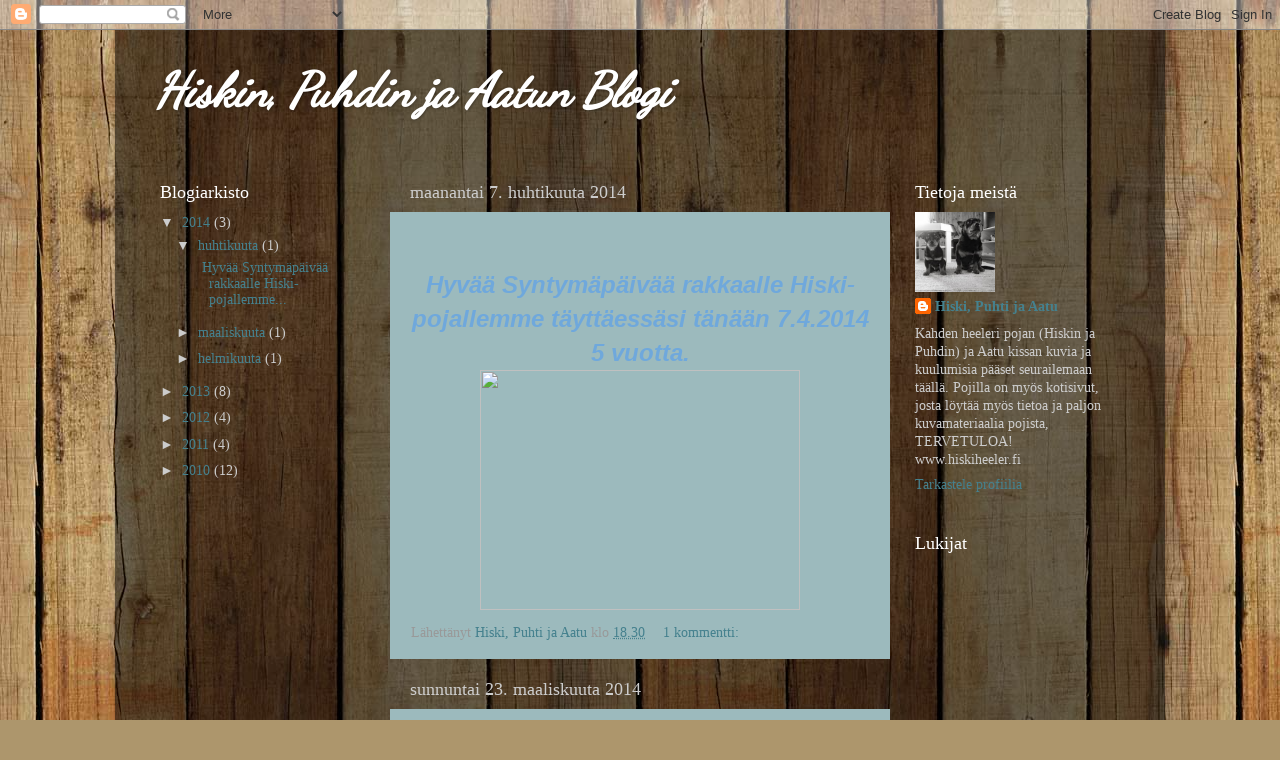

--- FILE ---
content_type: text/html; charset=UTF-8
request_url: https://hiskiheeler.blogspot.com/2014/
body_size: 13580
content:
<!DOCTYPE html>
<html class='v2' dir='ltr' lang='fi'>
<head>
<link href='https://www.blogger.com/static/v1/widgets/335934321-css_bundle_v2.css' rel='stylesheet' type='text/css'/>
<meta content='width=1100' name='viewport'/>
<meta content='text/html; charset=UTF-8' http-equiv='Content-Type'/>
<meta content='blogger' name='generator'/>
<link href='https://hiskiheeler.blogspot.com/favicon.ico' rel='icon' type='image/x-icon'/>
<link href='http://hiskiheeler.blogspot.com/2014/' rel='canonical'/>
<link rel="alternate" type="application/atom+xml" title="Hiskin, Puhdin ja Aatun Blogi - Atom" href="https://hiskiheeler.blogspot.com/feeds/posts/default" />
<link rel="alternate" type="application/rss+xml" title="Hiskin, Puhdin ja Aatun Blogi - RSS" href="https://hiskiheeler.blogspot.com/feeds/posts/default?alt=rss" />
<link rel="service.post" type="application/atom+xml" title="Hiskin, Puhdin ja Aatun Blogi - Atom" href="https://www.blogger.com/feeds/2657585787205364099/posts/default" />
<!--Can't find substitution for tag [blog.ieCssRetrofitLinks]-->
<meta content='http://hiskiheeler.blogspot.com/2014/' property='og:url'/>
<meta content='Hiskin, Puhdin ja Aatun Blogi' property='og:title'/>
<meta content='' property='og:description'/>
<title>Hiskin, Puhdin ja Aatun Blogi: 2014</title>
<style type='text/css'>@font-face{font-family:'Cherry Cream Soda';font-style:normal;font-weight:400;font-display:swap;src:url(//fonts.gstatic.com/s/cherrycreamsoda/v21/UMBIrOxBrW6w2FFyi9paG0fdVdRciQd9A98ZD47H.woff2)format('woff2');unicode-range:U+0000-00FF,U+0131,U+0152-0153,U+02BB-02BC,U+02C6,U+02DA,U+02DC,U+0304,U+0308,U+0329,U+2000-206F,U+20AC,U+2122,U+2191,U+2193,U+2212,U+2215,U+FEFF,U+FFFD;}@font-face{font-family:'Dancing Script';font-style:normal;font-weight:400;font-display:swap;src:url(//fonts.gstatic.com/s/dancingscript/v29/If2cXTr6YS-zF4S-kcSWSVi_sxjsohD9F50Ruu7BMSo3Rep8hNX6plRPjLo.woff2)format('woff2');unicode-range:U+0102-0103,U+0110-0111,U+0128-0129,U+0168-0169,U+01A0-01A1,U+01AF-01B0,U+0300-0301,U+0303-0304,U+0308-0309,U+0323,U+0329,U+1EA0-1EF9,U+20AB;}@font-face{font-family:'Dancing Script';font-style:normal;font-weight:400;font-display:swap;src:url(//fonts.gstatic.com/s/dancingscript/v29/If2cXTr6YS-zF4S-kcSWSVi_sxjsohD9F50Ruu7BMSo3ROp8hNX6plRPjLo.woff2)format('woff2');unicode-range:U+0100-02BA,U+02BD-02C5,U+02C7-02CC,U+02CE-02D7,U+02DD-02FF,U+0304,U+0308,U+0329,U+1D00-1DBF,U+1E00-1E9F,U+1EF2-1EFF,U+2020,U+20A0-20AB,U+20AD-20C0,U+2113,U+2C60-2C7F,U+A720-A7FF;}@font-face{font-family:'Dancing Script';font-style:normal;font-weight:400;font-display:swap;src:url(//fonts.gstatic.com/s/dancingscript/v29/If2cXTr6YS-zF4S-kcSWSVi_sxjsohD9F50Ruu7BMSo3Sup8hNX6plRP.woff2)format('woff2');unicode-range:U+0000-00FF,U+0131,U+0152-0153,U+02BB-02BC,U+02C6,U+02DA,U+02DC,U+0304,U+0308,U+0329,U+2000-206F,U+20AC,U+2122,U+2191,U+2193,U+2212,U+2215,U+FEFF,U+FFFD;}</style>
<style id='page-skin-1' type='text/css'><!--
/*-----------------------------------------------
Blogger Template Style
Name:     Picture Window
Designer: Blogger
URL:      www.blogger.com
----------------------------------------------- */
/* Content
----------------------------------------------- */
body {
font: normal normal 15px Georgia, Utopia, 'Palatino Linotype', Palatino, serif;
color: #cccccc;
background: #ad966c url(//themes.googleusercontent.com/image?id=1ZygE97_U_mmMOtoTGkMZll-JNbyfsqhAUw6zsMRGgk4ZzWbQsBOLV5GkQDV8YuZ0THk0) repeat scroll top center /* Credit: andynwt (http://www.istockphoto.com/googleimages.php?id=8047432&platform=blogger) */;
}
html body .region-inner {
min-width: 0;
max-width: 100%;
width: auto;
}
.content-outer {
font-size: 90%;
}
a:link {
text-decoration:none;
color: #45818e;
}
a:visited {
text-decoration:none;
color: #00d4dd;
}
a:hover {
text-decoration:underline;
color: #02ccfc;
}
.content-outer {
background: transparent url(//www.blogblog.com/1kt/transparent/black50.png) repeat scroll top left;
-moz-border-radius: 0;
-webkit-border-radius: 0;
-goog-ms-border-radius: 0;
border-radius: 0;
-moz-box-shadow: 0 0 3px rgba(0, 0, 0, .15);
-webkit-box-shadow: 0 0 3px rgba(0, 0, 0, .15);
-goog-ms-box-shadow: 0 0 3px rgba(0, 0, 0, .15);
box-shadow: 0 0 3px rgba(0, 0, 0, .15);
margin: 0 auto;
}
.content-inner {
padding: 10px;
}
/* Header
----------------------------------------------- */
.header-outer {
background: transparent none repeat-x scroll top left;
_background-image: none;
color: #ffffff;
-moz-border-radius: 0;
-webkit-border-radius: 0;
-goog-ms-border-radius: 0;
border-radius: 0;
}
.Header img, .Header #header-inner {
-moz-border-radius: 0;
-webkit-border-radius: 0;
-goog-ms-border-radius: 0;
border-radius: 0;
}
.header-inner .Header .titlewrapper,
.header-inner .Header .descriptionwrapper {
padding-left: 30px;
padding-right: 30px;
}
.Header h1 {
font: italic bold 48px Dancing Script;
text-shadow: 1px 1px 3px rgba(0, 0, 0, 0.3);
}
.Header h1 a {
color: #ffffff;
}
.Header .description {
font-size: 130%;
}
/* Tabs
----------------------------------------------- */
.tabs-inner {
margin: .5em 15px 1em;
padding: 0;
}
.tabs-inner .section {
margin: 0;
}
.tabs-inner .widget ul {
padding: 0;
background: #000000 none repeat scroll bottom;
-moz-border-radius: 0;
-webkit-border-radius: 0;
-goog-ms-border-radius: 0;
border-radius: 0;
}
.tabs-inner .widget li {
border: none;
}
.tabs-inner .widget li a {
display: inline-block;
padding: .5em 1em;
margin-right: 0;
color: #45818e;
font: normal normal 15px Georgia, Utopia, 'Palatino Linotype', Palatino, serif;
-moz-border-radius: 0 0 0 0;
-webkit-border-top-left-radius: 0;
-webkit-border-top-right-radius: 0;
-goog-ms-border-radius: 0 0 0 0;
border-radius: 0 0 0 0;
background: transparent none no-repeat scroll top left;
border-right: 1px solid #000000;
}
.tabs-inner .widget li:first-child a {
padding-left: 1.25em;
-moz-border-radius-topleft: 0;
-moz-border-radius-bottomleft: 0;
-webkit-border-top-left-radius: 0;
-webkit-border-bottom-left-radius: 0;
-goog-ms-border-top-left-radius: 0;
-goog-ms-border-bottom-left-radius: 0;
border-top-left-radius: 0;
border-bottom-left-radius: 0;
}
.tabs-inner .widget li.selected a,
.tabs-inner .widget li a:hover {
position: relative;
z-index: 1;
background: #000000 none repeat scroll bottom;
color: #ffffff;
-moz-box-shadow: 0 0 0 rgba(0, 0, 0, .15);
-webkit-box-shadow: 0 0 0 rgba(0, 0, 0, .15);
-goog-ms-box-shadow: 0 0 0 rgba(0, 0, 0, .15);
box-shadow: 0 0 0 rgba(0, 0, 0, .15);
}
/* Headings
----------------------------------------------- */
h2 {
font: normal normal 18px Georgia, Utopia, 'Palatino Linotype', Palatino, serif;
text-transform: none;
color: #ffffff;
margin: .5em 0;
}
/* Main
----------------------------------------------- */
.main-outer {
background: transparent none repeat scroll top center;
-moz-border-radius: 0 0 0 0;
-webkit-border-top-left-radius: 0;
-webkit-border-top-right-radius: 0;
-webkit-border-bottom-left-radius: 0;
-webkit-border-bottom-right-radius: 0;
-goog-ms-border-radius: 0 0 0 0;
border-radius: 0 0 0 0;
-moz-box-shadow: 0 0 0 rgba(0, 0, 0, .15);
-webkit-box-shadow: 0 0 0 rgba(0, 0, 0, .15);
-goog-ms-box-shadow: 0 0 0 rgba(0, 0, 0, .15);
box-shadow: 0 0 0 rgba(0, 0, 0, .15);
}
.main-inner {
padding: 15px 20px 20px;
}
.main-inner .column-center-inner {
padding: 0 0;
}
.main-inner .column-left-inner {
padding-left: 0;
}
.main-inner .column-right-inner {
padding-right: 0;
}
/* Posts
----------------------------------------------- */
h3.post-title {
margin: 0;
font: normal normal 18px Cherry Cream Soda;
}
.comments h4 {
margin: 1em 0 0;
font: normal normal 18px Cherry Cream Soda;
}
.date-header span {
color: #cccccc;
}
.post-outer {
background-color: #9cbabd;
border: solid 1px transparent;
-moz-border-radius: 0;
-webkit-border-radius: 0;
border-radius: 0;
-goog-ms-border-radius: 0;
padding: 15px 20px;
margin: 0 -20px 20px;
}
.post-body {
line-height: 1.4;
font-size: 110%;
position: relative;
}
.post-header {
margin: 0 0 1.5em;
color: #999999;
line-height: 1.6;
}
.post-footer {
margin: .5em 0 0;
color: #999999;
line-height: 1.6;
}
#blog-pager {
font-size: 140%
}
#comments .comment-author {
padding-top: 1.5em;
border-top: dashed 1px #ccc;
border-top: dashed 1px rgba(128, 128, 128, .5);
background-position: 0 1.5em;
}
#comments .comment-author:first-child {
padding-top: 0;
border-top: none;
}
.avatar-image-container {
margin: .2em 0 0;
}
/* Comments
----------------------------------------------- */
.comments .comments-content .icon.blog-author {
background-repeat: no-repeat;
background-image: url([data-uri]);
}
.comments .comments-content .loadmore a {
border-top: 1px solid #02ccfc;
border-bottom: 1px solid #02ccfc;
}
.comments .continue {
border-top: 2px solid #02ccfc;
}
/* Widgets
----------------------------------------------- */
.widget ul, .widget #ArchiveList ul.flat {
padding: 0;
list-style: none;
}
.widget ul li, .widget #ArchiveList ul.flat li {
border-top: dashed 1px #ccc;
border-top: dashed 1px rgba(128, 128, 128, .5);
}
.widget ul li:first-child, .widget #ArchiveList ul.flat li:first-child {
border-top: none;
}
.widget .post-body ul {
list-style: disc;
}
.widget .post-body ul li {
border: none;
}
/* Footer
----------------------------------------------- */
.footer-outer {
color:#cccccc;
background: transparent none repeat scroll top center;
-moz-border-radius: 0 0 0 0;
-webkit-border-top-left-radius: 0;
-webkit-border-top-right-radius: 0;
-webkit-border-bottom-left-radius: 0;
-webkit-border-bottom-right-radius: 0;
-goog-ms-border-radius: 0 0 0 0;
border-radius: 0 0 0 0;
-moz-box-shadow: 0 0 0 rgba(0, 0, 0, .15);
-webkit-box-shadow: 0 0 0 rgba(0, 0, 0, .15);
-goog-ms-box-shadow: 0 0 0 rgba(0, 0, 0, .15);
box-shadow: 0 0 0 rgba(0, 0, 0, .15);
}
.footer-inner {
padding: 10px 20px 20px;
}
.footer-outer a {
color: #45818e;
}
.footer-outer a:visited {
color: #00d4dd;
}
.footer-outer a:hover {
color: #02ccfc;
}
.footer-outer .widget h2 {
color: #ffffff;
}
/* Mobile
----------------------------------------------- */
html body.mobile {
height: auto;
}
html body.mobile {
min-height: 480px;
background-size: 100% auto;
}
.mobile .body-fauxcolumn-outer {
background: transparent none repeat scroll top left;
}
html .mobile .mobile-date-outer, html .mobile .blog-pager {
border-bottom: none;
background: transparent none repeat scroll top center;
margin-bottom: 10px;
}
.mobile .date-outer {
background: transparent none repeat scroll top center;
}
.mobile .header-outer, .mobile .main-outer,
.mobile .post-outer, .mobile .footer-outer {
-moz-border-radius: 0;
-webkit-border-radius: 0;
-goog-ms-border-radius: 0;
border-radius: 0;
}
.mobile .content-outer,
.mobile .main-outer,
.mobile .post-outer {
background: inherit;
border: none;
}
.mobile .content-outer {
font-size: 100%;
}
.mobile-link-button {
background-color: #45818e;
}
.mobile-link-button a:link, .mobile-link-button a:visited {
color: #9cbabd;
}
.mobile-index-contents {
color: #cccccc;
}
.mobile .tabs-inner .PageList .widget-content {
background: #000000 none repeat scroll bottom;
color: #ffffff;
}
.mobile .tabs-inner .PageList .widget-content .pagelist-arrow {
border-left: 1px solid #000000;
}

--></style>
<style id='template-skin-1' type='text/css'><!--
body {
min-width: 1050px;
}
.content-outer, .content-fauxcolumn-outer, .region-inner {
min-width: 1050px;
max-width: 1050px;
_width: 1050px;
}
.main-inner .columns {
padding-left: 250px;
padding-right: 250px;
}
.main-inner .fauxcolumn-center-outer {
left: 250px;
right: 250px;
/* IE6 does not respect left and right together */
_width: expression(this.parentNode.offsetWidth -
parseInt("250px") -
parseInt("250px") + 'px');
}
.main-inner .fauxcolumn-left-outer {
width: 250px;
}
.main-inner .fauxcolumn-right-outer {
width: 250px;
}
.main-inner .column-left-outer {
width: 250px;
right: 100%;
margin-left: -250px;
}
.main-inner .column-right-outer {
width: 250px;
margin-right: -250px;
}
#layout {
min-width: 0;
}
#layout .content-outer {
min-width: 0;
width: 800px;
}
#layout .region-inner {
min-width: 0;
width: auto;
}
body#layout div.add_widget {
padding: 8px;
}
body#layout div.add_widget a {
margin-left: 32px;
}
--></style>
<style>
    body {background-image:url(\/\/themes.googleusercontent.com\/image?id=1ZygE97_U_mmMOtoTGkMZll-JNbyfsqhAUw6zsMRGgk4ZzWbQsBOLV5GkQDV8YuZ0THk0);}
    
@media (max-width: 200px) { body {background-image:url(\/\/themes.googleusercontent.com\/image?id=1ZygE97_U_mmMOtoTGkMZll-JNbyfsqhAUw6zsMRGgk4ZzWbQsBOLV5GkQDV8YuZ0THk0&options=w200);}}
@media (max-width: 400px) and (min-width: 201px) { body {background-image:url(\/\/themes.googleusercontent.com\/image?id=1ZygE97_U_mmMOtoTGkMZll-JNbyfsqhAUw6zsMRGgk4ZzWbQsBOLV5GkQDV8YuZ0THk0&options=w400);}}
@media (max-width: 800px) and (min-width: 401px) { body {background-image:url(\/\/themes.googleusercontent.com\/image?id=1ZygE97_U_mmMOtoTGkMZll-JNbyfsqhAUw6zsMRGgk4ZzWbQsBOLV5GkQDV8YuZ0THk0&options=w800);}}
@media (max-width: 1200px) and (min-width: 801px) { body {background-image:url(\/\/themes.googleusercontent.com\/image?id=1ZygE97_U_mmMOtoTGkMZll-JNbyfsqhAUw6zsMRGgk4ZzWbQsBOLV5GkQDV8YuZ0THk0&options=w1200);}}
/* Last tag covers anything over one higher than the previous max-size cap. */
@media (min-width: 1201px) { body {background-image:url(\/\/themes.googleusercontent.com\/image?id=1ZygE97_U_mmMOtoTGkMZll-JNbyfsqhAUw6zsMRGgk4ZzWbQsBOLV5GkQDV8YuZ0THk0&options=w1600);}}
  </style>
<link href='https://www.blogger.com/dyn-css/authorization.css?targetBlogID=2657585787205364099&amp;zx=615bf08c-6344-4f56-a829-ad6ec53819e8' media='none' onload='if(media!=&#39;all&#39;)media=&#39;all&#39;' rel='stylesheet'/><noscript><link href='https://www.blogger.com/dyn-css/authorization.css?targetBlogID=2657585787205364099&amp;zx=615bf08c-6344-4f56-a829-ad6ec53819e8' rel='stylesheet'/></noscript>
<meta name='google-adsense-platform-account' content='ca-host-pub-1556223355139109'/>
<meta name='google-adsense-platform-domain' content='blogspot.com'/>

</head>
<body class='loading variant-screen'>
<div class='navbar section' id='navbar' name='Navigointipalkki'><div class='widget Navbar' data-version='1' id='Navbar1'><script type="text/javascript">
    function setAttributeOnload(object, attribute, val) {
      if(window.addEventListener) {
        window.addEventListener('load',
          function(){ object[attribute] = val; }, false);
      } else {
        window.attachEvent('onload', function(){ object[attribute] = val; });
      }
    }
  </script>
<div id="navbar-iframe-container"></div>
<script type="text/javascript" src="https://apis.google.com/js/platform.js"></script>
<script type="text/javascript">
      gapi.load("gapi.iframes:gapi.iframes.style.bubble", function() {
        if (gapi.iframes && gapi.iframes.getContext) {
          gapi.iframes.getContext().openChild({
              url: 'https://www.blogger.com/navbar/2657585787205364099?origin\x3dhttps://hiskiheeler.blogspot.com',
              where: document.getElementById("navbar-iframe-container"),
              id: "navbar-iframe"
          });
        }
      });
    </script><script type="text/javascript">
(function() {
var script = document.createElement('script');
script.type = 'text/javascript';
script.src = '//pagead2.googlesyndication.com/pagead/js/google_top_exp.js';
var head = document.getElementsByTagName('head')[0];
if (head) {
head.appendChild(script);
}})();
</script>
</div></div>
<div class='body-fauxcolumns'>
<div class='fauxcolumn-outer body-fauxcolumn-outer'>
<div class='cap-top'>
<div class='cap-left'></div>
<div class='cap-right'></div>
</div>
<div class='fauxborder-left'>
<div class='fauxborder-right'></div>
<div class='fauxcolumn-inner'>
</div>
</div>
<div class='cap-bottom'>
<div class='cap-left'></div>
<div class='cap-right'></div>
</div>
</div>
</div>
<div class='content'>
<div class='content-fauxcolumns'>
<div class='fauxcolumn-outer content-fauxcolumn-outer'>
<div class='cap-top'>
<div class='cap-left'></div>
<div class='cap-right'></div>
</div>
<div class='fauxborder-left'>
<div class='fauxborder-right'></div>
<div class='fauxcolumn-inner'>
</div>
</div>
<div class='cap-bottom'>
<div class='cap-left'></div>
<div class='cap-right'></div>
</div>
</div>
</div>
<div class='content-outer'>
<div class='content-cap-top cap-top'>
<div class='cap-left'></div>
<div class='cap-right'></div>
</div>
<div class='fauxborder-left content-fauxborder-left'>
<div class='fauxborder-right content-fauxborder-right'></div>
<div class='content-inner'>
<header>
<div class='header-outer'>
<div class='header-cap-top cap-top'>
<div class='cap-left'></div>
<div class='cap-right'></div>
</div>
<div class='fauxborder-left header-fauxborder-left'>
<div class='fauxborder-right header-fauxborder-right'></div>
<div class='region-inner header-inner'>
<div class='header section' id='header' name='Otsikko'><div class='widget Header' data-version='1' id='Header1'>
<div id='header-inner'>
<div class='titlewrapper'>
<h1 class='title'>
<a href='https://hiskiheeler.blogspot.com/'>
Hiskin, Puhdin ja Aatun Blogi
</a>
</h1>
</div>
<div class='descriptionwrapper'>
<p class='description'><span>
</span></p>
</div>
</div>
</div></div>
</div>
</div>
<div class='header-cap-bottom cap-bottom'>
<div class='cap-left'></div>
<div class='cap-right'></div>
</div>
</div>
</header>
<div class='tabs-outer'>
<div class='tabs-cap-top cap-top'>
<div class='cap-left'></div>
<div class='cap-right'></div>
</div>
<div class='fauxborder-left tabs-fauxborder-left'>
<div class='fauxborder-right tabs-fauxborder-right'></div>
<div class='region-inner tabs-inner'>
<div class='tabs no-items section' id='crosscol' name='Kaikki sarakkeet'></div>
<div class='tabs no-items section' id='crosscol-overflow' name='Cross-Column 2'></div>
</div>
</div>
<div class='tabs-cap-bottom cap-bottom'>
<div class='cap-left'></div>
<div class='cap-right'></div>
</div>
</div>
<div class='main-outer'>
<div class='main-cap-top cap-top'>
<div class='cap-left'></div>
<div class='cap-right'></div>
</div>
<div class='fauxborder-left main-fauxborder-left'>
<div class='fauxborder-right main-fauxborder-right'></div>
<div class='region-inner main-inner'>
<div class='columns fauxcolumns'>
<div class='fauxcolumn-outer fauxcolumn-center-outer'>
<div class='cap-top'>
<div class='cap-left'></div>
<div class='cap-right'></div>
</div>
<div class='fauxborder-left'>
<div class='fauxborder-right'></div>
<div class='fauxcolumn-inner'>
</div>
</div>
<div class='cap-bottom'>
<div class='cap-left'></div>
<div class='cap-right'></div>
</div>
</div>
<div class='fauxcolumn-outer fauxcolumn-left-outer'>
<div class='cap-top'>
<div class='cap-left'></div>
<div class='cap-right'></div>
</div>
<div class='fauxborder-left'>
<div class='fauxborder-right'></div>
<div class='fauxcolumn-inner'>
</div>
</div>
<div class='cap-bottom'>
<div class='cap-left'></div>
<div class='cap-right'></div>
</div>
</div>
<div class='fauxcolumn-outer fauxcolumn-right-outer'>
<div class='cap-top'>
<div class='cap-left'></div>
<div class='cap-right'></div>
</div>
<div class='fauxborder-left'>
<div class='fauxborder-right'></div>
<div class='fauxcolumn-inner'>
</div>
</div>
<div class='cap-bottom'>
<div class='cap-left'></div>
<div class='cap-right'></div>
</div>
</div>
<!-- corrects IE6 width calculation -->
<div class='columns-inner'>
<div class='column-center-outer'>
<div class='column-center-inner'>
<div class='main section' id='main' name='Ensisijainen'><div class='widget Blog' data-version='1' id='Blog1'>
<div class='blog-posts hfeed'>

          <div class="date-outer">
        
<h2 class='date-header'><span>maanantai 7. huhtikuuta 2014</span></h2>

          <div class="date-posts">
        
<div class='post-outer'>
<div class='post hentry uncustomized-post-template' itemprop='blogPost' itemscope='itemscope' itemtype='http://schema.org/BlogPosting'>
<meta content='http://d16cgiik7nzsna.cloudfront.net/39/f8/i56883257._szw1280h1280_.jpg' itemprop='image_url'/>
<meta content='2657585787205364099' itemprop='blogId'/>
<meta content='3130052587018695560' itemprop='postId'/>
<a name='3130052587018695560'></a>
<div class='post-header'>
<div class='post-header-line-1'></div>
</div>
<div class='post-body entry-content' id='post-body-3130052587018695560' itemprop='description articleBody'>
<div style="text-align: center;">
&nbsp;</div>
<div style="text-align: center;">
<span style="color: #6fa8dc;"><i><b><span style="font-size: x-large;"><span style="font-family: &quot;Trebuchet MS&quot;, sans-serif;">Hyvää Syntymäpäivää rakkaalle Hiski-pojallemme täyttäessäsi tänään 7.4.2014 5 vuotta.</span></span> </b></i></span></div>
<div style="text-align: center;">
<img class="singleViewSlideshowItemImage" height="240" src="https://lh3.googleusercontent.com/blogger_img_proxy/AEn0k_tJ2QvcfqeqHBZq2CZ_4QFH-wcDPIERVTtFClG9TnRovnbfuYQY763_1hnaQK5otDeSWJSX6vLYg1oQlDPZ-3I-dQMOXLx1np3DeRVmGw_1MrDuQjiSQ0yuNAhTkPNugWc1GNgbfnbkbiXg=s0-d" width="320"> </div>
<div style='clear: both;'></div>
</div>
<div class='post-footer'>
<div class='post-footer-line post-footer-line-1'>
<span class='post-author vcard'>
Lähettänyt
<span class='fn' itemprop='author' itemscope='itemscope' itemtype='http://schema.org/Person'>
<meta content='https://www.blogger.com/profile/14512576148908958900' itemprop='url'/>
<a class='g-profile' href='https://www.blogger.com/profile/14512576148908958900' rel='author' title='author profile'>
<span itemprop='name'>Hiski, Puhti ja Aatu</span>
</a>
</span>
</span>
<span class='post-timestamp'>
klo
<meta content='http://hiskiheeler.blogspot.com/2014/04/hyvaa-syntymapaivaa-rakkaalle-hiski.html' itemprop='url'/>
<a class='timestamp-link' href='https://hiskiheeler.blogspot.com/2014/04/hyvaa-syntymapaivaa-rakkaalle-hiski.html' rel='bookmark' title='permanent link'><abbr class='published' itemprop='datePublished' title='2014-04-07T18:30:00+03:00'>18.30</abbr></a>
</span>
<span class='post-comment-link'>
<a class='comment-link' href='https://hiskiheeler.blogspot.com/2014/04/hyvaa-syntymapaivaa-rakkaalle-hiski.html#comment-form' onclick=''>
1 kommentti:
  </a>
</span>
<span class='post-icons'>
<span class='item-control blog-admin pid-2067079742'>
<a href='https://www.blogger.com/post-edit.g?blogID=2657585787205364099&postID=3130052587018695560&from=pencil' title='Muokkaa tekstiä'>
<img alt='' class='icon-action' height='18' src='https://resources.blogblog.com/img/icon18_edit_allbkg.gif' width='18'/>
</a>
</span>
</span>
<div class='post-share-buttons goog-inline-block'>
</div>
</div>
<div class='post-footer-line post-footer-line-2'>
<span class='post-labels'>
</span>
</div>
<div class='post-footer-line post-footer-line-3'>
<span class='post-location'>
</span>
</div>
</div>
</div>
</div>

          </div></div>
        

          <div class="date-outer">
        
<h2 class='date-header'><span>sunnuntai 23. maaliskuuta 2014</span></h2>

          <div class="date-posts">
        
<div class='post-outer'>
<div class='post hentry uncustomized-post-template' itemprop='blogPost' itemscope='itemscope' itemtype='http://schema.org/BlogPosting'>
<meta content='https://blogger.googleusercontent.com/img/b/R29vZ2xl/AVvXsEgJurlIDz_IQKUFyVMYdB49xkdsy2XwIhB_ld2QXNiAqwVpVQf9F23VagoLPAiVsIwldxrWgdDL99cZmu0Pndf3U3KBGMmVJOHQ7hJhCXWPZyY8SmOArKzjkBvT_CJMNZMe-9JOwY3fhDNu/s1600/DSC_0674.JPG' itemprop='image_url'/>
<meta content='2657585787205364099' itemprop='blogId'/>
<meta content='3145966235117293660' itemprop='postId'/>
<a name='3145966235117293660'></a>
<h3 class='post-title entry-title' itemprop='name'>
<a href='https://hiskiheeler.blogspot.com/2014/03/lenkkeilya-kotimaisemissa-ukonvuorella.html'>Lenkkeilyä kotimaisemissa (Ukonvuorella 22.3.2014)</a>
</h3>
<div class='post-header'>
<div class='post-header-line-1'></div>
</div>
<div class='post-body entry-content' id='post-body-3145966235117293660' itemprop='description articleBody'>
<div class="separator" style="clear: both; text-align: center;">
</div>
<div class="separator" style="clear: both; text-align: center;">
</div>
<div class="separator" style="clear: both; text-align: center;">
</div>
<div class="separator" style="clear: both; text-align: center;">
</div>
<div class="separator" style="clear: both; text-align: center;">
</div>
<div class="separator" style="clear: both; text-align: center;">
</div>
<div class="separator" style="clear: both; text-align: center;">
</div>
<div class="separator" style="clear: both; text-align: center;">
</div>
<div class="separator" style="clear: both; text-align: center;">
</div>
<div class="separator" style="clear: both; text-align: center;">
</div>
<div class="separator" style="clear: both; text-align: center;">
<i><span style="font-family: &quot;Trebuchet MS&quot;, sans-serif; font-size: x-large;">Aamulenkki ukonvuorella</span><span style="font-size: x-large;"> </span></i></div>
<div class="separator" style="clear: both; text-align: center;">
<br /></div>
<div class="separator" style="clear: both; text-align: center;">
<br /></div>
<div class="separator" style="clear: both; text-align: center;">
</div>
<div class="separator" style="clear: both; text-align: center;">
</div>
<div class="separator" style="clear: both; text-align: center;">
</div>
<div class="separator" style="clear: both; text-align: center;">
</div>
<div class="separator" style="clear: both; text-align: center;">
<a href="https://blogger.googleusercontent.com/img/b/R29vZ2xl/AVvXsEgJurlIDz_IQKUFyVMYdB49xkdsy2XwIhB_ld2QXNiAqwVpVQf9F23VagoLPAiVsIwldxrWgdDL99cZmu0Pndf3U3KBGMmVJOHQ7hJhCXWPZyY8SmOArKzjkBvT_CJMNZMe-9JOwY3fhDNu/s1600/DSC_0674.JPG" imageanchor="1" style="margin-left: 1em; margin-right: 1em;"><img border="0" height="266" src="https://blogger.googleusercontent.com/img/b/R29vZ2xl/AVvXsEgJurlIDz_IQKUFyVMYdB49xkdsy2XwIhB_ld2QXNiAqwVpVQf9F23VagoLPAiVsIwldxrWgdDL99cZmu0Pndf3U3KBGMmVJOHQ7hJhCXWPZyY8SmOArKzjkBvT_CJMNZMe-9JOwY3fhDNu/s1600/DSC_0674.JPG" width="400" /></a></div>
<div class="separator" style="clear: both; text-align: center;">
<span style="font-size: large;"><b><span style="font-family: &quot;Trebuchet MS&quot;, sans-serif;"><i>Minä olen ensin kallion päällä.</i></span></b></span></div>
<div class="separator" style="clear: both; text-align: center;">
<br /></div>
<div class="separator" style="clear: both; text-align: center;">
<br /></div>
<div style="text-align: center;">
&nbsp;<a href="https://blogger.googleusercontent.com/img/b/R29vZ2xl/AVvXsEikYdKW1q8NnyY5CQI36omqQpdmOLpOPw9dUa0Z80o3LY9AbQEq1R341cpCsgCPzCRK6dMH4tJw4zzDP3JvOXZlNI9zRJD_9WDwSAwR-hA_byEIY3ErMgdzs8Po7ml_gNJDCu4Kh4qFL3e0/s1600/DSC_0598.JPG" style="margin-left: 1em; margin-right: 1em;"><img border="0" height="266" src="https://blogger.googleusercontent.com/img/b/R29vZ2xl/AVvXsEikYdKW1q8NnyY5CQI36omqQpdmOLpOPw9dUa0Z80o3LY9AbQEq1R341cpCsgCPzCRK6dMH4tJw4zzDP3JvOXZlNI9zRJD_9WDwSAwR-hA_byEIY3ErMgdzs8Po7ml_gNJDCu4Kh4qFL3e0/s1600/DSC_0598.JPG" width="400" /></a></div>
<div style="text-align: center;">
<span style="font-size: large;"><i><b><span style="font-family: &quot;Trebuchet MS&quot;,sans-serif;">&nbsp;Mikähän se tuolla liikkuu?</span></b></i></span></div>
<div style="text-align: center;">
<span style="font-size: small;"><span style="font-family: &quot;Trebuchet MS&quot;, sans-serif;"><br /></span></span></div>
<div style="text-align: center;">
<span style="font-size: small;"><span style="font-family: &quot;Trebuchet MS&quot;, sans-serif;"><br /></span></span></div>
<div class="separator" style="clear: both; text-align: center;">
<a href="https://blogger.googleusercontent.com/img/b/R29vZ2xl/AVvXsEjqU2zSe-xZ_Ti_b_uf5KPSl5GwO-20HhOL2J7fCmZZAjzdL1oCfdLu1jXXl3MUo6Wi1DAT_nzWb-tuujnKroZ32OGjkIK03iF4RFHe0rkK_iOYu5ziVvcB9EokSSb2SPMyYCmVRq9s2g3Q/s1600/DSC_0601.JPG" imageanchor="1" style="margin-left: 1em; margin-right: 1em;"><img border="0" height="266" src="https://blogger.googleusercontent.com/img/b/R29vZ2xl/AVvXsEjqU2zSe-xZ_Ti_b_uf5KPSl5GwO-20HhOL2J7fCmZZAjzdL1oCfdLu1jXXl3MUo6Wi1DAT_nzWb-tuujnKroZ32OGjkIK03iF4RFHe0rkK_iOYu5ziVvcB9EokSSb2SPMyYCmVRq9s2g3Q/s1600/DSC_0601.JPG" width="400" /></a></div>
<div style="text-align: center;">
<span style="font-size: large;">&nbsp;<i><b><span style="font-family: &quot;Trebuchet MS&quot;, sans-serif;">shhh... mä oon piilossa.</span></b></i></span></div>
<div style="text-align: center;">
<span style="font-family: &quot;Trebuchet MS&quot;, sans-serif;"><br /></span></div>
<div style="text-align: center;">
<span style="font-family: &quot;Trebuchet MS&quot;, sans-serif;"><br /></span></div>
<div class="separator" style="clear: both; text-align: center;">
<a href="https://blogger.googleusercontent.com/img/b/R29vZ2xl/AVvXsEjHmEoSgM4PB_UhKGxPAXk_ocBDX4r9qi-qnMMboAQvCRcOdlbW9jdOrLTFyEUKo0DXK2Q5dL0BnSiWJetlxMRGRGuMPNfHF-lZf7RxpzGeUhM1qn2Bxr5O10tl0dR5wMslLNkXnWfvOmOv/s1600/DSC_0606.JPG" imageanchor="1" style="margin-left: 1em; margin-right: 1em;"><img border="0" height="266" src="https://blogger.googleusercontent.com/img/b/R29vZ2xl/AVvXsEjHmEoSgM4PB_UhKGxPAXk_ocBDX4r9qi-qnMMboAQvCRcOdlbW9jdOrLTFyEUKo0DXK2Q5dL0BnSiWJetlxMRGRGuMPNfHF-lZf7RxpzGeUhM1qn2Bxr5O10tl0dR5wMslLNkXnWfvOmOv/s1600/DSC_0606.JPG" width="400" /></a></div>
<div style="text-align: center;">
&nbsp;<span style="font-size: large;"><i><b><span style="font-family: &quot;Trebuchet MS&quot;,sans-serif;">Mihinköhän se Puhti mahtoi mennä?</span></b></i></span></div>
<div style="text-align: center;">
<br /></div>
<div style="text-align: center;">
<br /></div>
<div class="separator" style="clear: both; text-align: center;">
<a href="https://blogger.googleusercontent.com/img/b/R29vZ2xl/AVvXsEgrPKV2pb_MICLvXT3jsG0uc9ze3sQWYU1ROSGjIlsuELV7DsOZRr6lHBHHGcPp3Fj6FN6SSQOraml-nDszxTg9JOKASMxFk58KRR9Ch_dqQTuCD4PXYvbedUCAG_rZTBvGX7DfPAXb0a_P/s1600/DSC_0607.JPG" imageanchor="1" style="margin-left: 1em; margin-right: 1em;"><img border="0" height="266" src="https://blogger.googleusercontent.com/img/b/R29vZ2xl/AVvXsEgrPKV2pb_MICLvXT3jsG0uc9ze3sQWYU1ROSGjIlsuELV7DsOZRr6lHBHHGcPp3Fj6FN6SSQOraml-nDszxTg9JOKASMxFk58KRR9Ch_dqQTuCD4PXYvbedUCAG_rZTBvGX7DfPAXb0a_P/s1600/DSC_0607.JPG" width="400" /></a></div>
<div style="text-align: center;">
<span style="font-size: large;"><i><b><span style="font-family: &quot;Trebuchet MS&quot;,sans-serif;">&nbsp;Tulkaa jo! Mä haluun nähä mitkä maisemat tuolta kalliolta on.</span></b></i></span></div>
<div style="text-align: center;">
<br /></div>
<div style="text-align: center;">
<br /></div>
<div class="separator" style="clear: both; text-align: center;">
<a href="https://blogger.googleusercontent.com/img/b/R29vZ2xl/AVvXsEjj4CFhFAVYM71TYtYwgAjRXfJv5_8PHDjZ661agwnGmNFqdRtNB3FHatBUhh0V8ie9MCjOnB3asfFEpkTi5ExX6xRE9-puHvCZut5AHY2OlTrDlTQ6BGK-6oaxp8fC2fGCW1NgHpQnICLu/s1600/DSC_0609.JPG" imageanchor="1" style="margin-left: 1em; margin-right: 1em;"><img border="0" height="266" src="https://blogger.googleusercontent.com/img/b/R29vZ2xl/AVvXsEjj4CFhFAVYM71TYtYwgAjRXfJv5_8PHDjZ661agwnGmNFqdRtNB3FHatBUhh0V8ie9MCjOnB3asfFEpkTi5ExX6xRE9-puHvCZut5AHY2OlTrDlTQ6BGK-6oaxp8fC2fGCW1NgHpQnICLu/s1600/DSC_0609.JPG" width="400" /></a></div>
<div style="text-align: center;">
&nbsp;<span style="font-size: large;"><i><b><span style="font-family: &quot;Trebuchet MS&quot;,sans-serif;">Jäniksen papanoita etsimässä</span></b></i>.</span></div>
<div style="text-align: center;">
<br /></div>
<div style="text-align: center;">
<br /></div>
<div class="separator" style="clear: both; text-align: center;">
<a href="https://blogger.googleusercontent.com/img/b/R29vZ2xl/AVvXsEhmV2i-vBqu0wKbSq3eADf03KgAYbMEMwQS_GmcwN2b619OeRhbQknpDTFk83JgLxEgKtM4GIM6w4LyXcuxgcbmETVz6yWzveESNpg0PnPLcg3FKBGLN5oj3_B53JXpdW9TqsOiuHs7UBmb/s1600/DSC_0618.JPG" imageanchor="1" style="margin-left: 1em; margin-right: 1em;"><img border="0" height="266" src="https://blogger.googleusercontent.com/img/b/R29vZ2xl/AVvXsEhmV2i-vBqu0wKbSq3eADf03KgAYbMEMwQS_GmcwN2b619OeRhbQknpDTFk83JgLxEgKtM4GIM6w4LyXcuxgcbmETVz6yWzveESNpg0PnPLcg3FKBGLN5oj3_B53JXpdW9TqsOiuHs7UBmb/s1600/DSC_0618.JPG" width="400" /></a></div>
<div style="text-align: center;">
<i><b><span style="font-family: &quot;Trebuchet MS&quot;,sans-serif;">&nbsp;<span style="font-size: large;">Wau, mitkä maisemat,&nbsp;</span></span></b></i></div>
<div style="text-align: center;">
<span style="font-size: large;"><i><b><span style="font-family: &quot;Trebuchet MS&quot;,sans-serif;">kannatti kiivetä tänne asti.</span></b></i></span></div>
<div style="text-align: center;">
<br /></div>
<div style="text-align: center;">
<br /></div>
<div class="separator" style="clear: both; text-align: center;">
<a href="https://blogger.googleusercontent.com/img/b/R29vZ2xl/AVvXsEijWNKFGVkg5X-7G2pHruJkJTv56Mze1H6pd-4BdpplKvaFCcmX4zNgq6zokktgdR3hsfHe-Ngi8ClI0LM60WH5i4iQPkmoNoCrlctCfooeSBjwkocPfN8VBA1t0IJZpM8Tppb8oLUAwe3j/s1600/DSC_0619.JPG" imageanchor="1" style="margin-left: 1em; margin-right: 1em;"><img border="0" height="266" src="https://blogger.googleusercontent.com/img/b/R29vZ2xl/AVvXsEijWNKFGVkg5X-7G2pHruJkJTv56Mze1H6pd-4BdpplKvaFCcmX4zNgq6zokktgdR3hsfHe-Ngi8ClI0LM60WH5i4iQPkmoNoCrlctCfooeSBjwkocPfN8VBA1t0IJZpM8Tppb8oLUAwe3j/s1600/DSC_0619.JPG" width="400" /></a></div>
<div style="text-align: center;">
<i><b><span style="font-family: &quot;Trebuchet MS&quot;,sans-serif;">&nbsp;<span style="font-size: large;">Mikäs täällä on hiippaillu?</span></span></b></i></div>
<div style="text-align: center;">
<br /></div>
<div style="text-align: center;">
<br /></div>
<div class="separator" style="clear: both; text-align: center;">
<a href="https://blogger.googleusercontent.com/img/b/R29vZ2xl/AVvXsEh29FOMNtr3_zktL6Cc3tr2aXFPtfCP8b6C9nX4VMF5EDFXTvDQprZRNPgPF9cns__dSIcg5bardi4ptiIDhG5Qx0iK_nTeeT4ffgitzN7tlob4muRg_gK0i8TTUaKmPbgZcagv5ZHxlGLr/s1600/DSC_0627.JPG" imageanchor="1" style="margin-left: 1em; margin-right: 1em;"><img border="0" height="266" src="https://blogger.googleusercontent.com/img/b/R29vZ2xl/AVvXsEh29FOMNtr3_zktL6Cc3tr2aXFPtfCP8b6C9nX4VMF5EDFXTvDQprZRNPgPF9cns__dSIcg5bardi4ptiIDhG5Qx0iK_nTeeT4ffgitzN7tlob4muRg_gK0i8TTUaKmPbgZcagv5ZHxlGLr/s1600/DSC_0627.JPG" width="400" /></a></div>
<div style="text-align: center;">
&nbsp;<span style="font-size: large;"><i><b><span style="font-family: &quot;Trebuchet MS&quot;,sans-serif;">Oota, mä ihailen vielä vähä näitä maisemia.</span></b></i></span></div>
<div style="text-align: center;">
<br /></div>
<div style="text-align: center;">
<br /></div>
<div class="separator" style="clear: both; text-align: center;">
<a href="https://blogger.googleusercontent.com/img/b/R29vZ2xl/AVvXsEgQqVHNrIYhee7zSOMmYap6XFubmkLOajSLh3wJVgjNK1CP82C35KY0jvApzFdWpUAV5tUChgMKoZ6pCSLLQUuxsT6SFIHANUYTAscEzOXcjSNUPGvb0b02WKcBKx821HuuQxI7f7Jsn_Xb/s1600/DSC_0628.JPG" imageanchor="1" style="margin-left: 1em; margin-right: 1em;"><img border="0" height="266" src="https://blogger.googleusercontent.com/img/b/R29vZ2xl/AVvXsEgQqVHNrIYhee7zSOMmYap6XFubmkLOajSLh3wJVgjNK1CP82C35KY0jvApzFdWpUAV5tUChgMKoZ6pCSLLQUuxsT6SFIHANUYTAscEzOXcjSNUPGvb0b02WKcBKx821HuuQxI7f7Jsn_Xb/s1600/DSC_0628.JPG" width="400" /></a></div>
<br />
<br />
<br />
<br />
<div class="separator" style="clear: both; text-align: center;">
<a href="https://blogger.googleusercontent.com/img/b/R29vZ2xl/AVvXsEhFt6iXEyf3wPslpAAHUtQreUNg6XyTrmN9GjChY9MJNbKQaS98i2sJzdAj-f4kllzXCk8YwOCHX4YSMv62DALGnOXfm4PxgrBnyLp6iUVeCN07YpC5G-bDEaiALaQ-s6l6eBDLLcE0QcFW/s1600/DSC_0632.JPG" imageanchor="1" style="margin-left: 1em; margin-right: 1em;"><img border="0" height="266" src="https://blogger.googleusercontent.com/img/b/R29vZ2xl/AVvXsEhFt6iXEyf3wPslpAAHUtQreUNg6XyTrmN9GjChY9MJNbKQaS98i2sJzdAj-f4kllzXCk8YwOCHX4YSMv62DALGnOXfm4PxgrBnyLp6iUVeCN07YpC5G-bDEaiALaQ-s6l6eBDLLcE0QcFW/s1600/DSC_0632.JPG" width="400" /></a></div>
<div style="text-align: center;">
<span style="font-family: &quot;Trebuchet MS&quot;,sans-serif;"><i><b>&nbsp;<span style="font-size: large;">Poseeraamista.</span></b></i></span></div>
<div style="text-align: center;">
<br /></div>
<div style="text-align: center;">
<br /></div>
<div class="separator" style="clear: both; text-align: center;">
<a href="https://blogger.googleusercontent.com/img/b/R29vZ2xl/AVvXsEhn5hr9VG5RLqxPmVDk8-18U2zkyYTl6yP6YG9JN28fjJNAdgSfgKPH-JGXDKnp0mzwDTkCuS9Yf23CfMfMpitXyarCpM2qM97v_51ThG-wESSYvA5Y8kyB7uVS_lAxdhm1GeCDBZQD9uGo/s1600/DSC_0634.JPG" imageanchor="1" style="margin-left: 1em; margin-right: 1em;"><img border="0" height="266" src="https://blogger.googleusercontent.com/img/b/R29vZ2xl/AVvXsEhn5hr9VG5RLqxPmVDk8-18U2zkyYTl6yP6YG9JN28fjJNAdgSfgKPH-JGXDKnp0mzwDTkCuS9Yf23CfMfMpitXyarCpM2qM97v_51ThG-wESSYvA5Y8kyB7uVS_lAxdhm1GeCDBZQD9uGo/s1600/DSC_0634.JPG" width="400" /></a></div>
<div style="text-align: center;">
<span style="font-size: large;"><i><b><span style="font-family: &quot;Trebuchet MS&quot;,sans-serif;">&nbsp;Hei, täälläki on hyvät maisemat!</span></b></i></span></div>
<div style="text-align: center;">
<br /></div>
<div style="text-align: center;">
<br /></div>
<div class="separator" style="clear: both; text-align: center;">
<a href="https://blogger.googleusercontent.com/img/b/R29vZ2xl/AVvXsEhoHq_-oypZCll7RSSbkC9i_F6wt5EJK1t1VuAt0WogqDd3u2CpfLvpmQ8jVh7qFNBETc0H3icb5znqcMUHV4lYm1DVoybvdek69gJn7EOHkGrq-PDqCkAw5F1WUAFWnTu2JuRYD4LLK9tO/s1600/DSC_0651.JPG" imageanchor="1" style="margin-left: 1em; margin-right: 1em;"><img border="0" height="266" src="https://blogger.googleusercontent.com/img/b/R29vZ2xl/AVvXsEhoHq_-oypZCll7RSSbkC9i_F6wt5EJK1t1VuAt0WogqDd3u2CpfLvpmQ8jVh7qFNBETc0H3icb5znqcMUHV4lYm1DVoybvdek69gJn7EOHkGrq-PDqCkAw5F1WUAFWnTu2JuRYD4LLK9tO/s1600/DSC_0651.JPG" width="400" /></a></div>
<br />
<br />
<br />
<br />
<div class="separator" style="clear: both; text-align: center;">
<a href="https://blogger.googleusercontent.com/img/b/R29vZ2xl/AVvXsEiB3qDwMtuWNiNIpzGJOPmDB5bpx9DAU40VNlhEiG30NN_gaOXN5lHAImJq2CnzcpGwrPZO5m0fnJUDaGvISiQ_kOEZ1BmUnCPbSHxVaQVKzh_GA6RXYg6NJkF_qkqzWQa4t362pnvBQEto/s1600/DSC_0655.JPG" imageanchor="1" style="margin-left: 1em; margin-right: 1em;"><img border="0" height="266" src="https://blogger.googleusercontent.com/img/b/R29vZ2xl/AVvXsEiB3qDwMtuWNiNIpzGJOPmDB5bpx9DAU40VNlhEiG30NN_gaOXN5lHAImJq2CnzcpGwrPZO5m0fnJUDaGvISiQ_kOEZ1BmUnCPbSHxVaQVKzh_GA6RXYg6NJkF_qkqzWQa4t362pnvBQEto/s1600/DSC_0655.JPG" width="400" /></a></div>
<br />
<div style='clear: both;'></div>
</div>
<div class='post-footer'>
<div class='post-footer-line post-footer-line-1'>
<span class='post-author vcard'>
Lähettänyt
<span class='fn' itemprop='author' itemscope='itemscope' itemtype='http://schema.org/Person'>
<meta content='https://www.blogger.com/profile/14512576148908958900' itemprop='url'/>
<a class='g-profile' href='https://www.blogger.com/profile/14512576148908958900' rel='author' title='author profile'>
<span itemprop='name'>Hiski, Puhti ja Aatu</span>
</a>
</span>
</span>
<span class='post-timestamp'>
klo
<meta content='http://hiskiheeler.blogspot.com/2014/03/lenkkeilya-kotimaisemissa-ukonvuorella.html' itemprop='url'/>
<a class='timestamp-link' href='https://hiskiheeler.blogspot.com/2014/03/lenkkeilya-kotimaisemissa-ukonvuorella.html' rel='bookmark' title='permanent link'><abbr class='published' itemprop='datePublished' title='2014-03-23T19:56:00+02:00'>19.56</abbr></a>
</span>
<span class='post-comment-link'>
<a class='comment-link' href='https://hiskiheeler.blogspot.com/2014/03/lenkkeilya-kotimaisemissa-ukonvuorella.html#comment-form' onclick=''>
1 kommentti:
  </a>
</span>
<span class='post-icons'>
<span class='item-control blog-admin pid-2067079742'>
<a href='https://www.blogger.com/post-edit.g?blogID=2657585787205364099&postID=3145966235117293660&from=pencil' title='Muokkaa tekstiä'>
<img alt='' class='icon-action' height='18' src='https://resources.blogblog.com/img/icon18_edit_allbkg.gif' width='18'/>
</a>
</span>
</span>
<div class='post-share-buttons goog-inline-block'>
</div>
</div>
<div class='post-footer-line post-footer-line-2'>
<span class='post-labels'>
</span>
</div>
<div class='post-footer-line post-footer-line-3'>
<span class='post-location'>
</span>
</div>
</div>
</div>
</div>

          </div></div>
        

          <div class="date-outer">
        
<h2 class='date-header'><span>perjantai 14. helmikuuta 2014</span></h2>

          <div class="date-posts">
        
<div class='post-outer'>
<div class='post hentry uncustomized-post-template' itemprop='blogPost' itemscope='itemscope' itemtype='http://schema.org/BlogPosting'>
<meta content='http://www.imagesbuddy.com/images/14/2013/03/happy-valentine-day-teddy-bear-graphic.gif' itemprop='image_url'/>
<meta content='2657585787205364099' itemprop='blogId'/>
<meta content='4827392979903619828' itemprop='postId'/>
<a name='4827392979903619828'></a>
<h3 class='post-title entry-title' itemprop='name'>
<a href='https://hiskiheeler.blogspot.com/2014/02/happy-valentinesd.html'>Happy Valentine's Day</a>
</h3>
<div class='post-header'>
<div class='post-header-line-1'></div>
</div>
<div class='post-body entry-content' id='post-body-4827392979903619828' itemprop='description articleBody'>
<div style="text-align: center;">
<br /></div>
<div style="text-align: center;">
<span style="color: magenta;"><span style="font-family: &quot;Trebuchet MS&quot;,sans-serif;"><span style="font-size: x-large;">Hyvää Ystävänpäivää kaikille karvasille ja karvattomille ystävillemme!</span></span></span></div>
<div style="text-align: center;">
<br /></div>
<div style="text-align: center;">
<br /></div>
<div class="separator" style="clear: both; text-align: center;">
</div>
<div style="margin-left: 1em; margin-right: 1em;">
<img alt="http://www.imagesbuddy.com/images/14/2013/03/happy-valentine-day-teddy-bear-graphic.gif" class="decoded" height="400" src="https://lh3.googleusercontent.com/blogger_img_proxy/AEn0k_sC2LSVNDQADoUS2najsI9lkepDoIBwZ_wwIFplgkWzk1BXFCa8o2F-C-5jIm-ePItw9oLJ6RIbN-6SFq_bNLmrvc1mk_PCRNUU3Ulu90Etl-ckFarz_Js6zKVPDqatrz0JQ2SUrAo0oDYMYD9_dKZOhf_LBiHfTpwRcw=s0-d" width="376"></div>
<br />
<div style="text-align: center;">
<br />
<span style="color: magenta;"><span style="font-family: &quot;Trebuchet MS&quot;,sans-serif;"><span style="font-size: x-large;">Toivottaa: Hiski, Puhti ja Aatu</span></span></span></div>
<div style="text-align: center;">
<span style="color: magenta;"><span style="font-family: &quot;Trebuchet MS&quot;,sans-serif;"><span style="font-size: x-large;">sekä Kotiväki</span></span></span><br />
<br />
<br /></div>
<div style='clear: both;'></div>
</div>
<div class='post-footer'>
<div class='post-footer-line post-footer-line-1'>
<span class='post-author vcard'>
Lähettänyt
<span class='fn' itemprop='author' itemscope='itemscope' itemtype='http://schema.org/Person'>
<meta content='https://www.blogger.com/profile/14512576148908958900' itemprop='url'/>
<a class='g-profile' href='https://www.blogger.com/profile/14512576148908958900' rel='author' title='author profile'>
<span itemprop='name'>Hiski, Puhti ja Aatu</span>
</a>
</span>
</span>
<span class='post-timestamp'>
klo
<meta content='http://hiskiheeler.blogspot.com/2014/02/happy-valentinesd.html' itemprop='url'/>
<a class='timestamp-link' href='https://hiskiheeler.blogspot.com/2014/02/happy-valentinesd.html' rel='bookmark' title='permanent link'><abbr class='published' itemprop='datePublished' title='2014-02-14T15:48:00+02:00'>15.48</abbr></a>
</span>
<span class='post-comment-link'>
<a class='comment-link' href='https://hiskiheeler.blogspot.com/2014/02/happy-valentinesd.html#comment-form' onclick=''>
Ei kommentteja:
  </a>
</span>
<span class='post-icons'>
<span class='item-control blog-admin pid-2067079742'>
<a href='https://www.blogger.com/post-edit.g?blogID=2657585787205364099&postID=4827392979903619828&from=pencil' title='Muokkaa tekstiä'>
<img alt='' class='icon-action' height='18' src='https://resources.blogblog.com/img/icon18_edit_allbkg.gif' width='18'/>
</a>
</span>
</span>
<div class='post-share-buttons goog-inline-block'>
</div>
</div>
<div class='post-footer-line post-footer-line-2'>
<span class='post-labels'>
</span>
</div>
<div class='post-footer-line post-footer-line-3'>
<span class='post-location'>
</span>
</div>
</div>
</div>
</div>

        </div></div>
      
</div>
<div class='blog-pager' id='blog-pager'>
<span id='blog-pager-newer-link'>
<a class='blog-pager-newer-link' href='https://hiskiheeler.blogspot.com/' id='Blog1_blog-pager-newer-link' title='Uudemmat tekstit'>Uudemmat tekstit</a>
</span>
<span id='blog-pager-older-link'>
<a class='blog-pager-older-link' href='https://hiskiheeler.blogspot.com/search?updated-max=2014-02-14T15:48:00%2B02:00&amp;max-results=7' id='Blog1_blog-pager-older-link' title='Vanhemmat tekstit'>Vanhemmat tekstit</a>
</span>
<a class='home-link' href='https://hiskiheeler.blogspot.com/'>Etusivu</a>
</div>
<div class='clear'></div>
<div class='blog-feeds'>
<div class='feed-links'>
Tilaa:
<a class='feed-link' href='https://hiskiheeler.blogspot.com/feeds/posts/default' target='_blank' type='application/atom+xml'>Kommentit (Atom)</a>
</div>
</div>
</div></div>
</div>
</div>
<div class='column-left-outer'>
<div class='column-left-inner'>
<aside>
<div class='sidebar section' id='sidebar-left-1'><div class='widget BlogArchive' data-version='1' id='BlogArchive1'>
<h2>Blogiarkisto</h2>
<div class='widget-content'>
<div id='ArchiveList'>
<div id='BlogArchive1_ArchiveList'>
<ul class='hierarchy'>
<li class='archivedate expanded'>
<a class='toggle' href='javascript:void(0)'>
<span class='zippy toggle-open'>

        &#9660;&#160;
      
</span>
</a>
<a class='post-count-link' href='https://hiskiheeler.blogspot.com/2014/'>
2014
</a>
<span class='post-count' dir='ltr'>(3)</span>
<ul class='hierarchy'>
<li class='archivedate expanded'>
<a class='toggle' href='javascript:void(0)'>
<span class='zippy toggle-open'>

        &#9660;&#160;
      
</span>
</a>
<a class='post-count-link' href='https://hiskiheeler.blogspot.com/2014/04/'>
huhtikuuta
</a>
<span class='post-count' dir='ltr'>(1)</span>
<ul class='posts'>
<li><a href='https://hiskiheeler.blogspot.com/2014/04/hyvaa-syntymapaivaa-rakkaalle-hiski.html'>
&#160;

Hyvää Syntymäpäivää rakkaalle Hiski-pojallemme...</a></li>
</ul>
</li>
</ul>
<ul class='hierarchy'>
<li class='archivedate collapsed'>
<a class='toggle' href='javascript:void(0)'>
<span class='zippy'>

        &#9658;&#160;
      
</span>
</a>
<a class='post-count-link' href='https://hiskiheeler.blogspot.com/2014/03/'>
maaliskuuta
</a>
<span class='post-count' dir='ltr'>(1)</span>
<ul class='posts'>
<li><a href='https://hiskiheeler.blogspot.com/2014/03/lenkkeilya-kotimaisemissa-ukonvuorella.html'>Lenkkeilyä kotimaisemissa (Ukonvuorella 22.3.2014)</a></li>
</ul>
</li>
</ul>
<ul class='hierarchy'>
<li class='archivedate collapsed'>
<a class='toggle' href='javascript:void(0)'>
<span class='zippy'>

        &#9658;&#160;
      
</span>
</a>
<a class='post-count-link' href='https://hiskiheeler.blogspot.com/2014/02/'>
helmikuuta
</a>
<span class='post-count' dir='ltr'>(1)</span>
<ul class='posts'>
<li><a href='https://hiskiheeler.blogspot.com/2014/02/happy-valentinesd.html'>Happy Valentine&#39;s Day</a></li>
</ul>
</li>
</ul>
</li>
</ul>
<ul class='hierarchy'>
<li class='archivedate collapsed'>
<a class='toggle' href='javascript:void(0)'>
<span class='zippy'>

        &#9658;&#160;
      
</span>
</a>
<a class='post-count-link' href='https://hiskiheeler.blogspot.com/2013/'>
2013
</a>
<span class='post-count' dir='ltr'>(8)</span>
<ul class='hierarchy'>
<li class='archivedate collapsed'>
<a class='toggle' href='javascript:void(0)'>
<span class='zippy'>

        &#9658;&#160;
      
</span>
</a>
<a class='post-count-link' href='https://hiskiheeler.blogspot.com/2013/12/'>
joulukuuta
</a>
<span class='post-count' dir='ltr'>(1)</span>
</li>
</ul>
<ul class='hierarchy'>
<li class='archivedate collapsed'>
<a class='toggle' href='javascript:void(0)'>
<span class='zippy'>

        &#9658;&#160;
      
</span>
</a>
<a class='post-count-link' href='https://hiskiheeler.blogspot.com/2013/09/'>
syyskuuta
</a>
<span class='post-count' dir='ltr'>(1)</span>
</li>
</ul>
<ul class='hierarchy'>
<li class='archivedate collapsed'>
<a class='toggle' href='javascript:void(0)'>
<span class='zippy'>

        &#9658;&#160;
      
</span>
</a>
<a class='post-count-link' href='https://hiskiheeler.blogspot.com/2013/06/'>
kesäkuuta
</a>
<span class='post-count' dir='ltr'>(2)</span>
</li>
</ul>
<ul class='hierarchy'>
<li class='archivedate collapsed'>
<a class='toggle' href='javascript:void(0)'>
<span class='zippy'>

        &#9658;&#160;
      
</span>
</a>
<a class='post-count-link' href='https://hiskiheeler.blogspot.com/2013/04/'>
huhtikuuta
</a>
<span class='post-count' dir='ltr'>(1)</span>
</li>
</ul>
<ul class='hierarchy'>
<li class='archivedate collapsed'>
<a class='toggle' href='javascript:void(0)'>
<span class='zippy'>

        &#9658;&#160;
      
</span>
</a>
<a class='post-count-link' href='https://hiskiheeler.blogspot.com/2013/03/'>
maaliskuuta
</a>
<span class='post-count' dir='ltr'>(2)</span>
</li>
</ul>
<ul class='hierarchy'>
<li class='archivedate collapsed'>
<a class='toggle' href='javascript:void(0)'>
<span class='zippy'>

        &#9658;&#160;
      
</span>
</a>
<a class='post-count-link' href='https://hiskiheeler.blogspot.com/2013/02/'>
helmikuuta
</a>
<span class='post-count' dir='ltr'>(1)</span>
</li>
</ul>
</li>
</ul>
<ul class='hierarchy'>
<li class='archivedate collapsed'>
<a class='toggle' href='javascript:void(0)'>
<span class='zippy'>

        &#9658;&#160;
      
</span>
</a>
<a class='post-count-link' href='https://hiskiheeler.blogspot.com/2012/'>
2012
</a>
<span class='post-count' dir='ltr'>(4)</span>
<ul class='hierarchy'>
<li class='archivedate collapsed'>
<a class='toggle' href='javascript:void(0)'>
<span class='zippy'>

        &#9658;&#160;
      
</span>
</a>
<a class='post-count-link' href='https://hiskiheeler.blogspot.com/2012/12/'>
joulukuuta
</a>
<span class='post-count' dir='ltr'>(1)</span>
</li>
</ul>
<ul class='hierarchy'>
<li class='archivedate collapsed'>
<a class='toggle' href='javascript:void(0)'>
<span class='zippy'>

        &#9658;&#160;
      
</span>
</a>
<a class='post-count-link' href='https://hiskiheeler.blogspot.com/2012/11/'>
marraskuuta
</a>
<span class='post-count' dir='ltr'>(2)</span>
</li>
</ul>
<ul class='hierarchy'>
<li class='archivedate collapsed'>
<a class='toggle' href='javascript:void(0)'>
<span class='zippy'>

        &#9658;&#160;
      
</span>
</a>
<a class='post-count-link' href='https://hiskiheeler.blogspot.com/2012/09/'>
syyskuuta
</a>
<span class='post-count' dir='ltr'>(1)</span>
</li>
</ul>
</li>
</ul>
<ul class='hierarchy'>
<li class='archivedate collapsed'>
<a class='toggle' href='javascript:void(0)'>
<span class='zippy'>

        &#9658;&#160;
      
</span>
</a>
<a class='post-count-link' href='https://hiskiheeler.blogspot.com/2011/'>
2011
</a>
<span class='post-count' dir='ltr'>(4)</span>
<ul class='hierarchy'>
<li class='archivedate collapsed'>
<a class='toggle' href='javascript:void(0)'>
<span class='zippy'>

        &#9658;&#160;
      
</span>
</a>
<a class='post-count-link' href='https://hiskiheeler.blogspot.com/2011/06/'>
kesäkuuta
</a>
<span class='post-count' dir='ltr'>(3)</span>
</li>
</ul>
<ul class='hierarchy'>
<li class='archivedate collapsed'>
<a class='toggle' href='javascript:void(0)'>
<span class='zippy'>

        &#9658;&#160;
      
</span>
</a>
<a class='post-count-link' href='https://hiskiheeler.blogspot.com/2011/04/'>
huhtikuuta
</a>
<span class='post-count' dir='ltr'>(1)</span>
</li>
</ul>
</li>
</ul>
<ul class='hierarchy'>
<li class='archivedate collapsed'>
<a class='toggle' href='javascript:void(0)'>
<span class='zippy'>

        &#9658;&#160;
      
</span>
</a>
<a class='post-count-link' href='https://hiskiheeler.blogspot.com/2010/'>
2010
</a>
<span class='post-count' dir='ltr'>(12)</span>
<ul class='hierarchy'>
<li class='archivedate collapsed'>
<a class='toggle' href='javascript:void(0)'>
<span class='zippy'>

        &#9658;&#160;
      
</span>
</a>
<a class='post-count-link' href='https://hiskiheeler.blogspot.com/2010/11/'>
marraskuuta
</a>
<span class='post-count' dir='ltr'>(1)</span>
</li>
</ul>
<ul class='hierarchy'>
<li class='archivedate collapsed'>
<a class='toggle' href='javascript:void(0)'>
<span class='zippy'>

        &#9658;&#160;
      
</span>
</a>
<a class='post-count-link' href='https://hiskiheeler.blogspot.com/2010/08/'>
elokuuta
</a>
<span class='post-count' dir='ltr'>(1)</span>
</li>
</ul>
<ul class='hierarchy'>
<li class='archivedate collapsed'>
<a class='toggle' href='javascript:void(0)'>
<span class='zippy'>

        &#9658;&#160;
      
</span>
</a>
<a class='post-count-link' href='https://hiskiheeler.blogspot.com/2010/07/'>
heinäkuuta
</a>
<span class='post-count' dir='ltr'>(1)</span>
</li>
</ul>
<ul class='hierarchy'>
<li class='archivedate collapsed'>
<a class='toggle' href='javascript:void(0)'>
<span class='zippy'>

        &#9658;&#160;
      
</span>
</a>
<a class='post-count-link' href='https://hiskiheeler.blogspot.com/2010/05/'>
toukokuuta
</a>
<span class='post-count' dir='ltr'>(1)</span>
</li>
</ul>
<ul class='hierarchy'>
<li class='archivedate collapsed'>
<a class='toggle' href='javascript:void(0)'>
<span class='zippy'>

        &#9658;&#160;
      
</span>
</a>
<a class='post-count-link' href='https://hiskiheeler.blogspot.com/2010/04/'>
huhtikuuta
</a>
<span class='post-count' dir='ltr'>(3)</span>
</li>
</ul>
<ul class='hierarchy'>
<li class='archivedate collapsed'>
<a class='toggle' href='javascript:void(0)'>
<span class='zippy'>

        &#9658;&#160;
      
</span>
</a>
<a class='post-count-link' href='https://hiskiheeler.blogspot.com/2010/03/'>
maaliskuuta
</a>
<span class='post-count' dir='ltr'>(2)</span>
</li>
</ul>
<ul class='hierarchy'>
<li class='archivedate collapsed'>
<a class='toggle' href='javascript:void(0)'>
<span class='zippy'>

        &#9658;&#160;
      
</span>
</a>
<a class='post-count-link' href='https://hiskiheeler.blogspot.com/2010/02/'>
helmikuuta
</a>
<span class='post-count' dir='ltr'>(2)</span>
</li>
</ul>
<ul class='hierarchy'>
<li class='archivedate collapsed'>
<a class='toggle' href='javascript:void(0)'>
<span class='zippy'>

        &#9658;&#160;
      
</span>
</a>
<a class='post-count-link' href='https://hiskiheeler.blogspot.com/2010/01/'>
tammikuuta
</a>
<span class='post-count' dir='ltr'>(1)</span>
</li>
</ul>
</li>
</ul>
</div>
</div>
<div class='clear'></div>
</div>
</div></div>
</aside>
</div>
</div>
<div class='column-right-outer'>
<div class='column-right-inner'>
<aside>
<div class='sidebar section' id='sidebar-right-1'><div class='widget Profile' data-version='1' id='Profile1'>
<h2>Tietoja meistä</h2>
<div class='widget-content'>
<a href='https://www.blogger.com/profile/14512576148908958900'><img alt='Oma kuva' class='profile-img' height='80' src='//blogger.googleusercontent.com/img/b/R29vZ2xl/AVvXsEhB1LRkIMrJTU1KgyQZqnfhbqS9kbWWf70wbIGuWR0BZmGywVCqbNoWKvvYyYi3qhr_1KUaDntfGBDmEV9uje2oCH2NItTuVmghOvyTJ1cc6BWmha3r44e1U-LTR5LRHMg/s1600/Hiski%252Bja%252BPuhti%252Bmustavalkoinen.jpg' width='80'/></a>
<dl class='profile-datablock'>
<dt class='profile-data'>
<a class='profile-name-link g-profile' href='https://www.blogger.com/profile/14512576148908958900' rel='author' style='background-image: url(//www.blogger.com/img/logo-16.png);'>
Hiski, Puhti ja Aatu
</a>
</dt>
<dd class='profile-textblock'>Kahden heeleri pojan (Hiskin ja Puhdin) ja Aatu kissan kuvia
ja kuulumisia pääset seurailemaan täällä. 
Pojilla on myös kotisivut, josta löytää myös tietoa ja paljon kuvamateriaalia pojista, TERVETULOA! www.hiskiheeler.fi</dd>
</dl>
<a class='profile-link' href='https://www.blogger.com/profile/14512576148908958900' rel='author'>Tarkastele profiilia</a>
<div class='clear'></div>
</div>
</div></div>
<table border='0' cellpadding='0' cellspacing='0' class='section-columns columns-2'>
<tbody>
<tr>
<td class='first columns-cell'>
<div class='sidebar section' id='sidebar-right-2-1'><div class='widget Followers' data-version='1' id='Followers1'>
<h2 class='title'>Lukijat</h2>
<div class='widget-content'>
<div id='Followers1-wrapper'>
<div style='margin-right:2px;'>
<div><script type="text/javascript" src="https://apis.google.com/js/platform.js"></script>
<div id="followers-iframe-container"></div>
<script type="text/javascript">
    window.followersIframe = null;
    function followersIframeOpen(url) {
      gapi.load("gapi.iframes", function() {
        if (gapi.iframes && gapi.iframes.getContext) {
          window.followersIframe = gapi.iframes.getContext().openChild({
            url: url,
            where: document.getElementById("followers-iframe-container"),
            messageHandlersFilter: gapi.iframes.CROSS_ORIGIN_IFRAMES_FILTER,
            messageHandlers: {
              '_ready': function(obj) {
                window.followersIframe.getIframeEl().height = obj.height;
              },
              'reset': function() {
                window.followersIframe.close();
                followersIframeOpen("https://www.blogger.com/followers/frame/2657585787205364099?colors\x3dCgt0cmFuc3BhcmVudBILdHJhbnNwYXJlbnQaByNjY2NjY2MiByM0NTgxOGUqC3RyYW5zcGFyZW50MgcjZmZmZmZmOgcjY2NjY2NjQgcjNDU4MThlSgcjMDAwMDAwUgcjNDU4MThlWgt0cmFuc3BhcmVudA%3D%3D\x26pageSize\x3d21\x26hl\x3dfi\x26origin\x3dhttps://hiskiheeler.blogspot.com");
              },
              'open': function(url) {
                window.followersIframe.close();
                followersIframeOpen(url);
              }
            }
          });
        }
      });
    }
    followersIframeOpen("https://www.blogger.com/followers/frame/2657585787205364099?colors\x3dCgt0cmFuc3BhcmVudBILdHJhbnNwYXJlbnQaByNjY2NjY2MiByM0NTgxOGUqC3RyYW5zcGFyZW50MgcjZmZmZmZmOgcjY2NjY2NjQgcjNDU4MThlSgcjMDAwMDAwUgcjNDU4MThlWgt0cmFuc3BhcmVudA%3D%3D\x26pageSize\x3d21\x26hl\x3dfi\x26origin\x3dhttps://hiskiheeler.blogspot.com");
  </script></div>
</div>
</div>
<div class='clear'></div>
</div>
</div></div>
</td>
<td class='columns-cell'>
<div class='sidebar no-items section' id='sidebar-right-2-2'></div>
</td>
</tr>
</tbody>
</table>
<div class='sidebar section' id='sidebar-right-3'><div class='widget LinkList' data-version='1' id='LinkList1'>
<h2>Linkit</h2>
<div class='widget-content'>
<ul>
<li><a href='http://meidankoirat.nettisivu.org/'>Jessin ja Baddyn sivut</a></li>
<li><a href='http://www.karhuaho.fi/'>Karhuahon Kennel</a></li>
<li><a href='http://rappton.se/http://www.blogger.com/rearrange?blogID=2657585787205364099&action=editWidget&sectionId=sidebar&widgetType=null&widgetId=LinkList1#'>Kennel Rappton</a></li>
<li><a href='http://sites.google.com/site/shibatkidehani/etusivu'>Kennel Shirokawa</a></li>
<li><a href='http://www.kennelliitto.fi/'>Kennelliitto</a></li>
<li><a href='http://www.lancashireheeler.fi/'>Lancashire Heeler</a></li>
<li><a href='http://nenusi.nettisivu.org/'>Nellan, Nupun ja Sinin sivut</a></li>
<li><a href='http://www.reetuleo.com/'>Reetun ja Axun sivut</a></li>
<li><a href='http://personal.inet.fi/clan/tolleriheeler/'>Severin ja Eljaksen sivut</a></li>
<li><a href='http://stallheeler.kotisivukone.com/'>Stallmästarens</a></li>
<li><a href='http://vau-agility.net/'>Villähteen Agility-Urheilijat ry</a></li>
</ul>
<div class='clear'></div>
</div>
</div></div>
</aside>
</div>
</div>
</div>
<div style='clear: both'></div>
<!-- columns -->
</div>
<!-- main -->
</div>
</div>
<div class='main-cap-bottom cap-bottom'>
<div class='cap-left'></div>
<div class='cap-right'></div>
</div>
</div>
<footer>
<div class='footer-outer'>
<div class='footer-cap-top cap-top'>
<div class='cap-left'></div>
<div class='cap-right'></div>
</div>
<div class='fauxborder-left footer-fauxborder-left'>
<div class='fauxborder-right footer-fauxborder-right'></div>
<div class='region-inner footer-inner'>
<div class='foot no-items section' id='footer-1'></div>
<table border='0' cellpadding='0' cellspacing='0' class='section-columns columns-2'>
<tbody>
<tr>
<td class='first columns-cell'>
<div class='foot no-items section' id='footer-2-1'></div>
</td>
<td class='columns-cell'>
<div class='foot no-items section' id='footer-2-2'></div>
</td>
</tr>
</tbody>
</table>
<!-- outside of the include in order to lock Attribution widget -->
<div class='foot section' id='footer-3' name='Alatunniste'><div class='widget Attribution' data-version='1' id='Attribution1'>
<div class='widget-content' style='text-align: center;'>
Teema: Picture Window. Teeman kuvien tekijä: <a href='http://www.istockphoto.com/googleimages.php?id=8047432&platform=blogger&langregion=fi' target='_blank'>andynwt</a>. Sisällön tarjoaa <a href='https://www.blogger.com' target='_blank'>Blogger</a>.
</div>
<div class='clear'></div>
</div></div>
</div>
</div>
<div class='footer-cap-bottom cap-bottom'>
<div class='cap-left'></div>
<div class='cap-right'></div>
</div>
</div>
</footer>
<!-- content -->
</div>
</div>
<div class='content-cap-bottom cap-bottom'>
<div class='cap-left'></div>
<div class='cap-right'></div>
</div>
</div>
</div>
<script type='text/javascript'>
    window.setTimeout(function() {
        document.body.className = document.body.className.replace('loading', '');
      }, 10);
  </script>

<script type="text/javascript" src="https://www.blogger.com/static/v1/widgets/3845888474-widgets.js"></script>
<script type='text/javascript'>
window['__wavt'] = 'AOuZoY70yXpoQOBn3DXjFtxTdLmm4BYEUg:1768616054946';_WidgetManager._Init('//www.blogger.com/rearrange?blogID\x3d2657585787205364099','//hiskiheeler.blogspot.com/2014/','2657585787205364099');
_WidgetManager._SetDataContext([{'name': 'blog', 'data': {'blogId': '2657585787205364099', 'title': 'Hiskin, Puhdin ja Aatun Blogi', 'url': 'https://hiskiheeler.blogspot.com/2014/', 'canonicalUrl': 'http://hiskiheeler.blogspot.com/2014/', 'homepageUrl': 'https://hiskiheeler.blogspot.com/', 'searchUrl': 'https://hiskiheeler.blogspot.com/search', 'canonicalHomepageUrl': 'http://hiskiheeler.blogspot.com/', 'blogspotFaviconUrl': 'https://hiskiheeler.blogspot.com/favicon.ico', 'bloggerUrl': 'https://www.blogger.com', 'hasCustomDomain': false, 'httpsEnabled': true, 'enabledCommentProfileImages': true, 'gPlusViewType': 'FILTERED_POSTMOD', 'adultContent': false, 'analyticsAccountNumber': '', 'encoding': 'UTF-8', 'locale': 'fi', 'localeUnderscoreDelimited': 'fi', 'languageDirection': 'ltr', 'isPrivate': false, 'isMobile': false, 'isMobileRequest': false, 'mobileClass': '', 'isPrivateBlog': false, 'isDynamicViewsAvailable': true, 'feedLinks': '\x3clink rel\x3d\x22alternate\x22 type\x3d\x22application/atom+xml\x22 title\x3d\x22Hiskin, Puhdin ja Aatun Blogi - Atom\x22 href\x3d\x22https://hiskiheeler.blogspot.com/feeds/posts/default\x22 /\x3e\n\x3clink rel\x3d\x22alternate\x22 type\x3d\x22application/rss+xml\x22 title\x3d\x22Hiskin, Puhdin ja Aatun Blogi - RSS\x22 href\x3d\x22https://hiskiheeler.blogspot.com/feeds/posts/default?alt\x3drss\x22 /\x3e\n\x3clink rel\x3d\x22service.post\x22 type\x3d\x22application/atom+xml\x22 title\x3d\x22Hiskin, Puhdin ja Aatun Blogi - Atom\x22 href\x3d\x22https://www.blogger.com/feeds/2657585787205364099/posts/default\x22 /\x3e\n', 'meTag': '', 'adsenseHostId': 'ca-host-pub-1556223355139109', 'adsenseHasAds': false, 'adsenseAutoAds': false, 'boqCommentIframeForm': true, 'loginRedirectParam': '', 'view': '', 'dynamicViewsCommentsSrc': '//www.blogblog.com/dynamicviews/4224c15c4e7c9321/js/comments.js', 'dynamicViewsScriptSrc': '//www.blogblog.com/dynamicviews/2dfa401275732ff9', 'plusOneApiSrc': 'https://apis.google.com/js/platform.js', 'disableGComments': true, 'interstitialAccepted': false, 'sharing': {'platforms': [{'name': 'Hae linkki', 'key': 'link', 'shareMessage': 'Hae linkki', 'target': ''}, {'name': 'Facebook', 'key': 'facebook', 'shareMessage': 'Jaa: Facebook', 'target': 'facebook'}, {'name': 'Bloggaa t\xe4st\xe4!', 'key': 'blogThis', 'shareMessage': 'Bloggaa t\xe4st\xe4!', 'target': 'blog'}, {'name': 'X', 'key': 'twitter', 'shareMessage': 'Jaa: X', 'target': 'twitter'}, {'name': 'Pinterest', 'key': 'pinterest', 'shareMessage': 'Jaa: Pinterest', 'target': 'pinterest'}, {'name': 'S\xe4hk\xf6posti', 'key': 'email', 'shareMessage': 'S\xe4hk\xf6posti', 'target': 'email'}], 'disableGooglePlus': true, 'googlePlusShareButtonWidth': 0, 'googlePlusBootstrap': '\x3cscript type\x3d\x22text/javascript\x22\x3ewindow.___gcfg \x3d {\x27lang\x27: \x27fi\x27};\x3c/script\x3e'}, 'hasCustomJumpLinkMessage': false, 'jumpLinkMessage': 'Lue lis\xe4\xe4', 'pageType': 'archive', 'pageName': '2014', 'pageTitle': 'Hiskin, Puhdin ja Aatun Blogi: 2014'}}, {'name': 'features', 'data': {}}, {'name': 'messages', 'data': {'edit': 'Muokkaa', 'linkCopiedToClipboard': 'Linkki kopioitiin leikep\xf6yd\xe4lle!', 'ok': 'OK', 'postLink': 'Tekstin linkki'}}, {'name': 'template', 'data': {'name': 'Picture Window', 'localizedName': 'Picture Window', 'isResponsive': false, 'isAlternateRendering': false, 'isCustom': false, 'variant': 'screen', 'variantId': 'screen'}}, {'name': 'view', 'data': {'classic': {'name': 'classic', 'url': '?view\x3dclassic'}, 'flipcard': {'name': 'flipcard', 'url': '?view\x3dflipcard'}, 'magazine': {'name': 'magazine', 'url': '?view\x3dmagazine'}, 'mosaic': {'name': 'mosaic', 'url': '?view\x3dmosaic'}, 'sidebar': {'name': 'sidebar', 'url': '?view\x3dsidebar'}, 'snapshot': {'name': 'snapshot', 'url': '?view\x3dsnapshot'}, 'timeslide': {'name': 'timeslide', 'url': '?view\x3dtimeslide'}, 'isMobile': false, 'title': 'Hiskin, Puhdin ja Aatun Blogi', 'description': '', 'url': 'https://hiskiheeler.blogspot.com/2014/', 'type': 'feed', 'isSingleItem': false, 'isMultipleItems': true, 'isError': false, 'isPage': false, 'isPost': false, 'isHomepage': false, 'isArchive': true, 'isLabelSearch': false, 'archive': {'year': 2014, 'rangeMessage': 'N\xe4ytet\xe4\xe4n blogitekstit, joiden ajankohta on 2014.'}}}]);
_WidgetManager._RegisterWidget('_NavbarView', new _WidgetInfo('Navbar1', 'navbar', document.getElementById('Navbar1'), {}, 'displayModeFull'));
_WidgetManager._RegisterWidget('_HeaderView', new _WidgetInfo('Header1', 'header', document.getElementById('Header1'), {}, 'displayModeFull'));
_WidgetManager._RegisterWidget('_BlogView', new _WidgetInfo('Blog1', 'main', document.getElementById('Blog1'), {'cmtInteractionsEnabled': false, 'lightboxEnabled': true, 'lightboxModuleUrl': 'https://www.blogger.com/static/v1/jsbin/3345044550-lbx__fi.js', 'lightboxCssUrl': 'https://www.blogger.com/static/v1/v-css/828616780-lightbox_bundle.css'}, 'displayModeFull'));
_WidgetManager._RegisterWidget('_BlogArchiveView', new _WidgetInfo('BlogArchive1', 'sidebar-left-1', document.getElementById('BlogArchive1'), {'languageDirection': 'ltr', 'loadingMessage': 'Ladataan\x26hellip;'}, 'displayModeFull'));
_WidgetManager._RegisterWidget('_ProfileView', new _WidgetInfo('Profile1', 'sidebar-right-1', document.getElementById('Profile1'), {}, 'displayModeFull'));
_WidgetManager._RegisterWidget('_FollowersView', new _WidgetInfo('Followers1', 'sidebar-right-2-1', document.getElementById('Followers1'), {}, 'displayModeFull'));
_WidgetManager._RegisterWidget('_LinkListView', new _WidgetInfo('LinkList1', 'sidebar-right-3', document.getElementById('LinkList1'), {}, 'displayModeFull'));
_WidgetManager._RegisterWidget('_AttributionView', new _WidgetInfo('Attribution1', 'footer-3', document.getElementById('Attribution1'), {}, 'displayModeFull'));
</script>
</body>
</html>